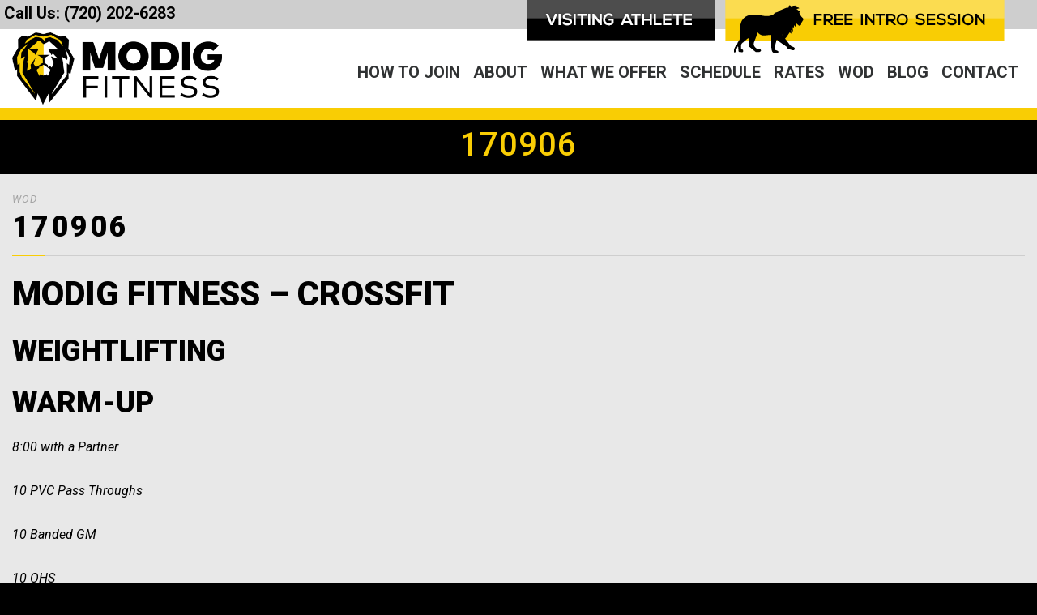

--- FILE ---
content_type: text/html; charset=utf-8
request_url: https://www.google.com/recaptcha/api2/anchor?ar=1&k=6LfNgakZAAAAALLSdJxUxZ2D7dRBs2vZDgJkXa1A&co=aHR0cHM6Ly9tb2RpZ2ZpdG5lc3MuY29tOjQ0Mw..&hl=en&v=PoyoqOPhxBO7pBk68S4YbpHZ&size=invisible&anchor-ms=20000&execute-ms=30000&cb=36v5he2rusw2
body_size: 48522
content:
<!DOCTYPE HTML><html dir="ltr" lang="en"><head><meta http-equiv="Content-Type" content="text/html; charset=UTF-8">
<meta http-equiv="X-UA-Compatible" content="IE=edge">
<title>reCAPTCHA</title>
<style type="text/css">
/* cyrillic-ext */
@font-face {
  font-family: 'Roboto';
  font-style: normal;
  font-weight: 400;
  font-stretch: 100%;
  src: url(//fonts.gstatic.com/s/roboto/v48/KFO7CnqEu92Fr1ME7kSn66aGLdTylUAMa3GUBHMdazTgWw.woff2) format('woff2');
  unicode-range: U+0460-052F, U+1C80-1C8A, U+20B4, U+2DE0-2DFF, U+A640-A69F, U+FE2E-FE2F;
}
/* cyrillic */
@font-face {
  font-family: 'Roboto';
  font-style: normal;
  font-weight: 400;
  font-stretch: 100%;
  src: url(//fonts.gstatic.com/s/roboto/v48/KFO7CnqEu92Fr1ME7kSn66aGLdTylUAMa3iUBHMdazTgWw.woff2) format('woff2');
  unicode-range: U+0301, U+0400-045F, U+0490-0491, U+04B0-04B1, U+2116;
}
/* greek-ext */
@font-face {
  font-family: 'Roboto';
  font-style: normal;
  font-weight: 400;
  font-stretch: 100%;
  src: url(//fonts.gstatic.com/s/roboto/v48/KFO7CnqEu92Fr1ME7kSn66aGLdTylUAMa3CUBHMdazTgWw.woff2) format('woff2');
  unicode-range: U+1F00-1FFF;
}
/* greek */
@font-face {
  font-family: 'Roboto';
  font-style: normal;
  font-weight: 400;
  font-stretch: 100%;
  src: url(//fonts.gstatic.com/s/roboto/v48/KFO7CnqEu92Fr1ME7kSn66aGLdTylUAMa3-UBHMdazTgWw.woff2) format('woff2');
  unicode-range: U+0370-0377, U+037A-037F, U+0384-038A, U+038C, U+038E-03A1, U+03A3-03FF;
}
/* math */
@font-face {
  font-family: 'Roboto';
  font-style: normal;
  font-weight: 400;
  font-stretch: 100%;
  src: url(//fonts.gstatic.com/s/roboto/v48/KFO7CnqEu92Fr1ME7kSn66aGLdTylUAMawCUBHMdazTgWw.woff2) format('woff2');
  unicode-range: U+0302-0303, U+0305, U+0307-0308, U+0310, U+0312, U+0315, U+031A, U+0326-0327, U+032C, U+032F-0330, U+0332-0333, U+0338, U+033A, U+0346, U+034D, U+0391-03A1, U+03A3-03A9, U+03B1-03C9, U+03D1, U+03D5-03D6, U+03F0-03F1, U+03F4-03F5, U+2016-2017, U+2034-2038, U+203C, U+2040, U+2043, U+2047, U+2050, U+2057, U+205F, U+2070-2071, U+2074-208E, U+2090-209C, U+20D0-20DC, U+20E1, U+20E5-20EF, U+2100-2112, U+2114-2115, U+2117-2121, U+2123-214F, U+2190, U+2192, U+2194-21AE, U+21B0-21E5, U+21F1-21F2, U+21F4-2211, U+2213-2214, U+2216-22FF, U+2308-230B, U+2310, U+2319, U+231C-2321, U+2336-237A, U+237C, U+2395, U+239B-23B7, U+23D0, U+23DC-23E1, U+2474-2475, U+25AF, U+25B3, U+25B7, U+25BD, U+25C1, U+25CA, U+25CC, U+25FB, U+266D-266F, U+27C0-27FF, U+2900-2AFF, U+2B0E-2B11, U+2B30-2B4C, U+2BFE, U+3030, U+FF5B, U+FF5D, U+1D400-1D7FF, U+1EE00-1EEFF;
}
/* symbols */
@font-face {
  font-family: 'Roboto';
  font-style: normal;
  font-weight: 400;
  font-stretch: 100%;
  src: url(//fonts.gstatic.com/s/roboto/v48/KFO7CnqEu92Fr1ME7kSn66aGLdTylUAMaxKUBHMdazTgWw.woff2) format('woff2');
  unicode-range: U+0001-000C, U+000E-001F, U+007F-009F, U+20DD-20E0, U+20E2-20E4, U+2150-218F, U+2190, U+2192, U+2194-2199, U+21AF, U+21E6-21F0, U+21F3, U+2218-2219, U+2299, U+22C4-22C6, U+2300-243F, U+2440-244A, U+2460-24FF, U+25A0-27BF, U+2800-28FF, U+2921-2922, U+2981, U+29BF, U+29EB, U+2B00-2BFF, U+4DC0-4DFF, U+FFF9-FFFB, U+10140-1018E, U+10190-1019C, U+101A0, U+101D0-101FD, U+102E0-102FB, U+10E60-10E7E, U+1D2C0-1D2D3, U+1D2E0-1D37F, U+1F000-1F0FF, U+1F100-1F1AD, U+1F1E6-1F1FF, U+1F30D-1F30F, U+1F315, U+1F31C, U+1F31E, U+1F320-1F32C, U+1F336, U+1F378, U+1F37D, U+1F382, U+1F393-1F39F, U+1F3A7-1F3A8, U+1F3AC-1F3AF, U+1F3C2, U+1F3C4-1F3C6, U+1F3CA-1F3CE, U+1F3D4-1F3E0, U+1F3ED, U+1F3F1-1F3F3, U+1F3F5-1F3F7, U+1F408, U+1F415, U+1F41F, U+1F426, U+1F43F, U+1F441-1F442, U+1F444, U+1F446-1F449, U+1F44C-1F44E, U+1F453, U+1F46A, U+1F47D, U+1F4A3, U+1F4B0, U+1F4B3, U+1F4B9, U+1F4BB, U+1F4BF, U+1F4C8-1F4CB, U+1F4D6, U+1F4DA, U+1F4DF, U+1F4E3-1F4E6, U+1F4EA-1F4ED, U+1F4F7, U+1F4F9-1F4FB, U+1F4FD-1F4FE, U+1F503, U+1F507-1F50B, U+1F50D, U+1F512-1F513, U+1F53E-1F54A, U+1F54F-1F5FA, U+1F610, U+1F650-1F67F, U+1F687, U+1F68D, U+1F691, U+1F694, U+1F698, U+1F6AD, U+1F6B2, U+1F6B9-1F6BA, U+1F6BC, U+1F6C6-1F6CF, U+1F6D3-1F6D7, U+1F6E0-1F6EA, U+1F6F0-1F6F3, U+1F6F7-1F6FC, U+1F700-1F7FF, U+1F800-1F80B, U+1F810-1F847, U+1F850-1F859, U+1F860-1F887, U+1F890-1F8AD, U+1F8B0-1F8BB, U+1F8C0-1F8C1, U+1F900-1F90B, U+1F93B, U+1F946, U+1F984, U+1F996, U+1F9E9, U+1FA00-1FA6F, U+1FA70-1FA7C, U+1FA80-1FA89, U+1FA8F-1FAC6, U+1FACE-1FADC, U+1FADF-1FAE9, U+1FAF0-1FAF8, U+1FB00-1FBFF;
}
/* vietnamese */
@font-face {
  font-family: 'Roboto';
  font-style: normal;
  font-weight: 400;
  font-stretch: 100%;
  src: url(//fonts.gstatic.com/s/roboto/v48/KFO7CnqEu92Fr1ME7kSn66aGLdTylUAMa3OUBHMdazTgWw.woff2) format('woff2');
  unicode-range: U+0102-0103, U+0110-0111, U+0128-0129, U+0168-0169, U+01A0-01A1, U+01AF-01B0, U+0300-0301, U+0303-0304, U+0308-0309, U+0323, U+0329, U+1EA0-1EF9, U+20AB;
}
/* latin-ext */
@font-face {
  font-family: 'Roboto';
  font-style: normal;
  font-weight: 400;
  font-stretch: 100%;
  src: url(//fonts.gstatic.com/s/roboto/v48/KFO7CnqEu92Fr1ME7kSn66aGLdTylUAMa3KUBHMdazTgWw.woff2) format('woff2');
  unicode-range: U+0100-02BA, U+02BD-02C5, U+02C7-02CC, U+02CE-02D7, U+02DD-02FF, U+0304, U+0308, U+0329, U+1D00-1DBF, U+1E00-1E9F, U+1EF2-1EFF, U+2020, U+20A0-20AB, U+20AD-20C0, U+2113, U+2C60-2C7F, U+A720-A7FF;
}
/* latin */
@font-face {
  font-family: 'Roboto';
  font-style: normal;
  font-weight: 400;
  font-stretch: 100%;
  src: url(//fonts.gstatic.com/s/roboto/v48/KFO7CnqEu92Fr1ME7kSn66aGLdTylUAMa3yUBHMdazQ.woff2) format('woff2');
  unicode-range: U+0000-00FF, U+0131, U+0152-0153, U+02BB-02BC, U+02C6, U+02DA, U+02DC, U+0304, U+0308, U+0329, U+2000-206F, U+20AC, U+2122, U+2191, U+2193, U+2212, U+2215, U+FEFF, U+FFFD;
}
/* cyrillic-ext */
@font-face {
  font-family: 'Roboto';
  font-style: normal;
  font-weight: 500;
  font-stretch: 100%;
  src: url(//fonts.gstatic.com/s/roboto/v48/KFO7CnqEu92Fr1ME7kSn66aGLdTylUAMa3GUBHMdazTgWw.woff2) format('woff2');
  unicode-range: U+0460-052F, U+1C80-1C8A, U+20B4, U+2DE0-2DFF, U+A640-A69F, U+FE2E-FE2F;
}
/* cyrillic */
@font-face {
  font-family: 'Roboto';
  font-style: normal;
  font-weight: 500;
  font-stretch: 100%;
  src: url(//fonts.gstatic.com/s/roboto/v48/KFO7CnqEu92Fr1ME7kSn66aGLdTylUAMa3iUBHMdazTgWw.woff2) format('woff2');
  unicode-range: U+0301, U+0400-045F, U+0490-0491, U+04B0-04B1, U+2116;
}
/* greek-ext */
@font-face {
  font-family: 'Roboto';
  font-style: normal;
  font-weight: 500;
  font-stretch: 100%;
  src: url(//fonts.gstatic.com/s/roboto/v48/KFO7CnqEu92Fr1ME7kSn66aGLdTylUAMa3CUBHMdazTgWw.woff2) format('woff2');
  unicode-range: U+1F00-1FFF;
}
/* greek */
@font-face {
  font-family: 'Roboto';
  font-style: normal;
  font-weight: 500;
  font-stretch: 100%;
  src: url(//fonts.gstatic.com/s/roboto/v48/KFO7CnqEu92Fr1ME7kSn66aGLdTylUAMa3-UBHMdazTgWw.woff2) format('woff2');
  unicode-range: U+0370-0377, U+037A-037F, U+0384-038A, U+038C, U+038E-03A1, U+03A3-03FF;
}
/* math */
@font-face {
  font-family: 'Roboto';
  font-style: normal;
  font-weight: 500;
  font-stretch: 100%;
  src: url(//fonts.gstatic.com/s/roboto/v48/KFO7CnqEu92Fr1ME7kSn66aGLdTylUAMawCUBHMdazTgWw.woff2) format('woff2');
  unicode-range: U+0302-0303, U+0305, U+0307-0308, U+0310, U+0312, U+0315, U+031A, U+0326-0327, U+032C, U+032F-0330, U+0332-0333, U+0338, U+033A, U+0346, U+034D, U+0391-03A1, U+03A3-03A9, U+03B1-03C9, U+03D1, U+03D5-03D6, U+03F0-03F1, U+03F4-03F5, U+2016-2017, U+2034-2038, U+203C, U+2040, U+2043, U+2047, U+2050, U+2057, U+205F, U+2070-2071, U+2074-208E, U+2090-209C, U+20D0-20DC, U+20E1, U+20E5-20EF, U+2100-2112, U+2114-2115, U+2117-2121, U+2123-214F, U+2190, U+2192, U+2194-21AE, U+21B0-21E5, U+21F1-21F2, U+21F4-2211, U+2213-2214, U+2216-22FF, U+2308-230B, U+2310, U+2319, U+231C-2321, U+2336-237A, U+237C, U+2395, U+239B-23B7, U+23D0, U+23DC-23E1, U+2474-2475, U+25AF, U+25B3, U+25B7, U+25BD, U+25C1, U+25CA, U+25CC, U+25FB, U+266D-266F, U+27C0-27FF, U+2900-2AFF, U+2B0E-2B11, U+2B30-2B4C, U+2BFE, U+3030, U+FF5B, U+FF5D, U+1D400-1D7FF, U+1EE00-1EEFF;
}
/* symbols */
@font-face {
  font-family: 'Roboto';
  font-style: normal;
  font-weight: 500;
  font-stretch: 100%;
  src: url(//fonts.gstatic.com/s/roboto/v48/KFO7CnqEu92Fr1ME7kSn66aGLdTylUAMaxKUBHMdazTgWw.woff2) format('woff2');
  unicode-range: U+0001-000C, U+000E-001F, U+007F-009F, U+20DD-20E0, U+20E2-20E4, U+2150-218F, U+2190, U+2192, U+2194-2199, U+21AF, U+21E6-21F0, U+21F3, U+2218-2219, U+2299, U+22C4-22C6, U+2300-243F, U+2440-244A, U+2460-24FF, U+25A0-27BF, U+2800-28FF, U+2921-2922, U+2981, U+29BF, U+29EB, U+2B00-2BFF, U+4DC0-4DFF, U+FFF9-FFFB, U+10140-1018E, U+10190-1019C, U+101A0, U+101D0-101FD, U+102E0-102FB, U+10E60-10E7E, U+1D2C0-1D2D3, U+1D2E0-1D37F, U+1F000-1F0FF, U+1F100-1F1AD, U+1F1E6-1F1FF, U+1F30D-1F30F, U+1F315, U+1F31C, U+1F31E, U+1F320-1F32C, U+1F336, U+1F378, U+1F37D, U+1F382, U+1F393-1F39F, U+1F3A7-1F3A8, U+1F3AC-1F3AF, U+1F3C2, U+1F3C4-1F3C6, U+1F3CA-1F3CE, U+1F3D4-1F3E0, U+1F3ED, U+1F3F1-1F3F3, U+1F3F5-1F3F7, U+1F408, U+1F415, U+1F41F, U+1F426, U+1F43F, U+1F441-1F442, U+1F444, U+1F446-1F449, U+1F44C-1F44E, U+1F453, U+1F46A, U+1F47D, U+1F4A3, U+1F4B0, U+1F4B3, U+1F4B9, U+1F4BB, U+1F4BF, U+1F4C8-1F4CB, U+1F4D6, U+1F4DA, U+1F4DF, U+1F4E3-1F4E6, U+1F4EA-1F4ED, U+1F4F7, U+1F4F9-1F4FB, U+1F4FD-1F4FE, U+1F503, U+1F507-1F50B, U+1F50D, U+1F512-1F513, U+1F53E-1F54A, U+1F54F-1F5FA, U+1F610, U+1F650-1F67F, U+1F687, U+1F68D, U+1F691, U+1F694, U+1F698, U+1F6AD, U+1F6B2, U+1F6B9-1F6BA, U+1F6BC, U+1F6C6-1F6CF, U+1F6D3-1F6D7, U+1F6E0-1F6EA, U+1F6F0-1F6F3, U+1F6F7-1F6FC, U+1F700-1F7FF, U+1F800-1F80B, U+1F810-1F847, U+1F850-1F859, U+1F860-1F887, U+1F890-1F8AD, U+1F8B0-1F8BB, U+1F8C0-1F8C1, U+1F900-1F90B, U+1F93B, U+1F946, U+1F984, U+1F996, U+1F9E9, U+1FA00-1FA6F, U+1FA70-1FA7C, U+1FA80-1FA89, U+1FA8F-1FAC6, U+1FACE-1FADC, U+1FADF-1FAE9, U+1FAF0-1FAF8, U+1FB00-1FBFF;
}
/* vietnamese */
@font-face {
  font-family: 'Roboto';
  font-style: normal;
  font-weight: 500;
  font-stretch: 100%;
  src: url(//fonts.gstatic.com/s/roboto/v48/KFO7CnqEu92Fr1ME7kSn66aGLdTylUAMa3OUBHMdazTgWw.woff2) format('woff2');
  unicode-range: U+0102-0103, U+0110-0111, U+0128-0129, U+0168-0169, U+01A0-01A1, U+01AF-01B0, U+0300-0301, U+0303-0304, U+0308-0309, U+0323, U+0329, U+1EA0-1EF9, U+20AB;
}
/* latin-ext */
@font-face {
  font-family: 'Roboto';
  font-style: normal;
  font-weight: 500;
  font-stretch: 100%;
  src: url(//fonts.gstatic.com/s/roboto/v48/KFO7CnqEu92Fr1ME7kSn66aGLdTylUAMa3KUBHMdazTgWw.woff2) format('woff2');
  unicode-range: U+0100-02BA, U+02BD-02C5, U+02C7-02CC, U+02CE-02D7, U+02DD-02FF, U+0304, U+0308, U+0329, U+1D00-1DBF, U+1E00-1E9F, U+1EF2-1EFF, U+2020, U+20A0-20AB, U+20AD-20C0, U+2113, U+2C60-2C7F, U+A720-A7FF;
}
/* latin */
@font-face {
  font-family: 'Roboto';
  font-style: normal;
  font-weight: 500;
  font-stretch: 100%;
  src: url(//fonts.gstatic.com/s/roboto/v48/KFO7CnqEu92Fr1ME7kSn66aGLdTylUAMa3yUBHMdazQ.woff2) format('woff2');
  unicode-range: U+0000-00FF, U+0131, U+0152-0153, U+02BB-02BC, U+02C6, U+02DA, U+02DC, U+0304, U+0308, U+0329, U+2000-206F, U+20AC, U+2122, U+2191, U+2193, U+2212, U+2215, U+FEFF, U+FFFD;
}
/* cyrillic-ext */
@font-face {
  font-family: 'Roboto';
  font-style: normal;
  font-weight: 900;
  font-stretch: 100%;
  src: url(//fonts.gstatic.com/s/roboto/v48/KFO7CnqEu92Fr1ME7kSn66aGLdTylUAMa3GUBHMdazTgWw.woff2) format('woff2');
  unicode-range: U+0460-052F, U+1C80-1C8A, U+20B4, U+2DE0-2DFF, U+A640-A69F, U+FE2E-FE2F;
}
/* cyrillic */
@font-face {
  font-family: 'Roboto';
  font-style: normal;
  font-weight: 900;
  font-stretch: 100%;
  src: url(//fonts.gstatic.com/s/roboto/v48/KFO7CnqEu92Fr1ME7kSn66aGLdTylUAMa3iUBHMdazTgWw.woff2) format('woff2');
  unicode-range: U+0301, U+0400-045F, U+0490-0491, U+04B0-04B1, U+2116;
}
/* greek-ext */
@font-face {
  font-family: 'Roboto';
  font-style: normal;
  font-weight: 900;
  font-stretch: 100%;
  src: url(//fonts.gstatic.com/s/roboto/v48/KFO7CnqEu92Fr1ME7kSn66aGLdTylUAMa3CUBHMdazTgWw.woff2) format('woff2');
  unicode-range: U+1F00-1FFF;
}
/* greek */
@font-face {
  font-family: 'Roboto';
  font-style: normal;
  font-weight: 900;
  font-stretch: 100%;
  src: url(//fonts.gstatic.com/s/roboto/v48/KFO7CnqEu92Fr1ME7kSn66aGLdTylUAMa3-UBHMdazTgWw.woff2) format('woff2');
  unicode-range: U+0370-0377, U+037A-037F, U+0384-038A, U+038C, U+038E-03A1, U+03A3-03FF;
}
/* math */
@font-face {
  font-family: 'Roboto';
  font-style: normal;
  font-weight: 900;
  font-stretch: 100%;
  src: url(//fonts.gstatic.com/s/roboto/v48/KFO7CnqEu92Fr1ME7kSn66aGLdTylUAMawCUBHMdazTgWw.woff2) format('woff2');
  unicode-range: U+0302-0303, U+0305, U+0307-0308, U+0310, U+0312, U+0315, U+031A, U+0326-0327, U+032C, U+032F-0330, U+0332-0333, U+0338, U+033A, U+0346, U+034D, U+0391-03A1, U+03A3-03A9, U+03B1-03C9, U+03D1, U+03D5-03D6, U+03F0-03F1, U+03F4-03F5, U+2016-2017, U+2034-2038, U+203C, U+2040, U+2043, U+2047, U+2050, U+2057, U+205F, U+2070-2071, U+2074-208E, U+2090-209C, U+20D0-20DC, U+20E1, U+20E5-20EF, U+2100-2112, U+2114-2115, U+2117-2121, U+2123-214F, U+2190, U+2192, U+2194-21AE, U+21B0-21E5, U+21F1-21F2, U+21F4-2211, U+2213-2214, U+2216-22FF, U+2308-230B, U+2310, U+2319, U+231C-2321, U+2336-237A, U+237C, U+2395, U+239B-23B7, U+23D0, U+23DC-23E1, U+2474-2475, U+25AF, U+25B3, U+25B7, U+25BD, U+25C1, U+25CA, U+25CC, U+25FB, U+266D-266F, U+27C0-27FF, U+2900-2AFF, U+2B0E-2B11, U+2B30-2B4C, U+2BFE, U+3030, U+FF5B, U+FF5D, U+1D400-1D7FF, U+1EE00-1EEFF;
}
/* symbols */
@font-face {
  font-family: 'Roboto';
  font-style: normal;
  font-weight: 900;
  font-stretch: 100%;
  src: url(//fonts.gstatic.com/s/roboto/v48/KFO7CnqEu92Fr1ME7kSn66aGLdTylUAMaxKUBHMdazTgWw.woff2) format('woff2');
  unicode-range: U+0001-000C, U+000E-001F, U+007F-009F, U+20DD-20E0, U+20E2-20E4, U+2150-218F, U+2190, U+2192, U+2194-2199, U+21AF, U+21E6-21F0, U+21F3, U+2218-2219, U+2299, U+22C4-22C6, U+2300-243F, U+2440-244A, U+2460-24FF, U+25A0-27BF, U+2800-28FF, U+2921-2922, U+2981, U+29BF, U+29EB, U+2B00-2BFF, U+4DC0-4DFF, U+FFF9-FFFB, U+10140-1018E, U+10190-1019C, U+101A0, U+101D0-101FD, U+102E0-102FB, U+10E60-10E7E, U+1D2C0-1D2D3, U+1D2E0-1D37F, U+1F000-1F0FF, U+1F100-1F1AD, U+1F1E6-1F1FF, U+1F30D-1F30F, U+1F315, U+1F31C, U+1F31E, U+1F320-1F32C, U+1F336, U+1F378, U+1F37D, U+1F382, U+1F393-1F39F, U+1F3A7-1F3A8, U+1F3AC-1F3AF, U+1F3C2, U+1F3C4-1F3C6, U+1F3CA-1F3CE, U+1F3D4-1F3E0, U+1F3ED, U+1F3F1-1F3F3, U+1F3F5-1F3F7, U+1F408, U+1F415, U+1F41F, U+1F426, U+1F43F, U+1F441-1F442, U+1F444, U+1F446-1F449, U+1F44C-1F44E, U+1F453, U+1F46A, U+1F47D, U+1F4A3, U+1F4B0, U+1F4B3, U+1F4B9, U+1F4BB, U+1F4BF, U+1F4C8-1F4CB, U+1F4D6, U+1F4DA, U+1F4DF, U+1F4E3-1F4E6, U+1F4EA-1F4ED, U+1F4F7, U+1F4F9-1F4FB, U+1F4FD-1F4FE, U+1F503, U+1F507-1F50B, U+1F50D, U+1F512-1F513, U+1F53E-1F54A, U+1F54F-1F5FA, U+1F610, U+1F650-1F67F, U+1F687, U+1F68D, U+1F691, U+1F694, U+1F698, U+1F6AD, U+1F6B2, U+1F6B9-1F6BA, U+1F6BC, U+1F6C6-1F6CF, U+1F6D3-1F6D7, U+1F6E0-1F6EA, U+1F6F0-1F6F3, U+1F6F7-1F6FC, U+1F700-1F7FF, U+1F800-1F80B, U+1F810-1F847, U+1F850-1F859, U+1F860-1F887, U+1F890-1F8AD, U+1F8B0-1F8BB, U+1F8C0-1F8C1, U+1F900-1F90B, U+1F93B, U+1F946, U+1F984, U+1F996, U+1F9E9, U+1FA00-1FA6F, U+1FA70-1FA7C, U+1FA80-1FA89, U+1FA8F-1FAC6, U+1FACE-1FADC, U+1FADF-1FAE9, U+1FAF0-1FAF8, U+1FB00-1FBFF;
}
/* vietnamese */
@font-face {
  font-family: 'Roboto';
  font-style: normal;
  font-weight: 900;
  font-stretch: 100%;
  src: url(//fonts.gstatic.com/s/roboto/v48/KFO7CnqEu92Fr1ME7kSn66aGLdTylUAMa3OUBHMdazTgWw.woff2) format('woff2');
  unicode-range: U+0102-0103, U+0110-0111, U+0128-0129, U+0168-0169, U+01A0-01A1, U+01AF-01B0, U+0300-0301, U+0303-0304, U+0308-0309, U+0323, U+0329, U+1EA0-1EF9, U+20AB;
}
/* latin-ext */
@font-face {
  font-family: 'Roboto';
  font-style: normal;
  font-weight: 900;
  font-stretch: 100%;
  src: url(//fonts.gstatic.com/s/roboto/v48/KFO7CnqEu92Fr1ME7kSn66aGLdTylUAMa3KUBHMdazTgWw.woff2) format('woff2');
  unicode-range: U+0100-02BA, U+02BD-02C5, U+02C7-02CC, U+02CE-02D7, U+02DD-02FF, U+0304, U+0308, U+0329, U+1D00-1DBF, U+1E00-1E9F, U+1EF2-1EFF, U+2020, U+20A0-20AB, U+20AD-20C0, U+2113, U+2C60-2C7F, U+A720-A7FF;
}
/* latin */
@font-face {
  font-family: 'Roboto';
  font-style: normal;
  font-weight: 900;
  font-stretch: 100%;
  src: url(//fonts.gstatic.com/s/roboto/v48/KFO7CnqEu92Fr1ME7kSn66aGLdTylUAMa3yUBHMdazQ.woff2) format('woff2');
  unicode-range: U+0000-00FF, U+0131, U+0152-0153, U+02BB-02BC, U+02C6, U+02DA, U+02DC, U+0304, U+0308, U+0329, U+2000-206F, U+20AC, U+2122, U+2191, U+2193, U+2212, U+2215, U+FEFF, U+FFFD;
}

</style>
<link rel="stylesheet" type="text/css" href="https://www.gstatic.com/recaptcha/releases/PoyoqOPhxBO7pBk68S4YbpHZ/styles__ltr.css">
<script nonce="2kKHzRlPawCZPulVZgiURw" type="text/javascript">window['__recaptcha_api'] = 'https://www.google.com/recaptcha/api2/';</script>
<script type="text/javascript" src="https://www.gstatic.com/recaptcha/releases/PoyoqOPhxBO7pBk68S4YbpHZ/recaptcha__en.js" nonce="2kKHzRlPawCZPulVZgiURw">
      
    </script></head>
<body><div id="rc-anchor-alert" class="rc-anchor-alert"></div>
<input type="hidden" id="recaptcha-token" value="[base64]">
<script type="text/javascript" nonce="2kKHzRlPawCZPulVZgiURw">
      recaptcha.anchor.Main.init("[\x22ainput\x22,[\x22bgdata\x22,\x22\x22,\[base64]/[base64]/[base64]/KE4oMTI0LHYsdi5HKSxMWihsLHYpKTpOKDEyNCx2LGwpLFYpLHYpLFQpKSxGKDE3MSx2KX0scjc9ZnVuY3Rpb24obCl7cmV0dXJuIGx9LEM9ZnVuY3Rpb24obCxWLHYpe04odixsLFYpLFZbYWtdPTI3OTZ9LG49ZnVuY3Rpb24obCxWKXtWLlg9KChWLlg/[base64]/[base64]/[base64]/[base64]/[base64]/[base64]/[base64]/[base64]/[base64]/[base64]/[base64]\\u003d\x22,\[base64]\\u003d\x22,\x22w5Epw6xkw6LCocOBwq9lw7TCjcKHw6vDq8KnEMOIw4ATQWB2VsKpb1PCvmzChTLDl8KwdHoxwqtEw58Tw73CqCpfw6XCicKcwrctPcOzwq/DpD0RwoR2dFPCkGglw7ZWGC1ERyXDrAtbN09Lw5dHw6dzw6HCg8OMw53DpmjDjzdrw6HCjV5WWDvCicOIeT4hw6l0fRzCosO3wrjDsnvDmMK/[base64]/DvF4Ww6FzeSVyeQl6w4ZGQA9ow6DDpCdMMcOie8KnBSRrLBLDp8KOwrhDwqbDr34QwoLCkjZ7G8KvVsKwYnrCqGPDmsKNAcKLwpLDicOGD8KqYMKvOycIw7N8wrTCiTpBSMO+wrA8wo/CjcKMHw3DpcOUwrlHAWTClCx9wrbDkWrDgMOkKsO1Z8OffMOILiHDkXohCcKnWsODwqrDjW9nLMONwo9oBgzCgcOhwpbDk8OTFlFjwrzCkE/DthI9w5Ykw6pHwqnCkjEew54OwpRdw6TCjsK1wpFdGzx0IH0MP2TCt2rCoMOEwqBGw4pVBcOlwpd/SBtYw4EKw6PDj8K2wpRVHmLDr8KVD8ObY8KYw4rCmMO5J2/DtS0SAMKFbsO/[base64]/Cml7Csx/Cky/DnsO+w73DgcKaXsOXFcO/w6hUwo0WGnhXa8O1O8OHwps1aU5sEHw/asKVJWl0dzbDh8KDwrgwwo4KBj3DvMOKWcOjFMKpw6zDlMOIOQJTw4fCiiFXwpVrI8KnCcKFwqnCnVfDqsOAZsKiwoJqdA/DkMOuw5xvw7cKw67CpMOdZsK2bnZBE8K8w6HCkcOjwoQ3WMO1wrjCsMKHSmJ3XcKqwr4VwpsbRcOOw7gnw78SccOEw78zwo8wL8Kbwoo/w7HDmQLDlgHCm8KHw6I9worCjxjDqH9YdMKew41DwrjCqMKaw7bCukXDtMOVw7p5bj/CpcOrw4LCm3vDncOywobDhB/ClMKtJMOCIUceNXbDvT7ClcK/[base64]/DrsKRwrLDg0rDky9Bwp85w7bCi1HCj8O1w6QWXB9KD8OJw67Dqm9Gw4PCnsKHUAvDrMODPcORwoEEwqXDnXsmYwk3OWnCmVo+LsOXwpEBw4J3wp04woDCucKYw51qVA4cH8K8wpF8dcKCIsOaHhfDqWUww5LChkLDj8K1UXfDhsOnwofCimw+wovDmMKCUcOjw7/Dq08HdBTCv8KUw4bCkMK0P3UJZg0/[base64]/woJww6XDq8O1w6jCrcKkJMOyw6TDsXctw45+w6hOOMKHDMKmwpYfXsOtwq8dwqwzbcOgw7QKOx/[base64]/[base64]/CusKhU8KADwJiw4UZwpNYw6LCjxHCh8OHAxw9w4PDgcKndyA0w4HCiMKhw7B+wp/DpcO2w4bDhGtGb1LDkCdRwrHDicO0Mm3Cs8O+UsOuOcK8wqfCniItwrPDh1U3E0bDi8Old2cNWzp1wrJ1w7pfIcKOW8KYexwHGTrDhsKjUCwHwqkiw4BsHMOvUQMzwpPDnT1/w77DqnBnw6zCs8OJMVRFVmkZBToVwp7DiMOBwrlGwpLCiUbDnMKCDMKXMEjCj8KOZ8KWw4XCrTXClMO8cMKYTX/CpxDDtsOUADbChgvCpMKPRsOtCFdrQglMPGvDl8OQw7c+wrUhDR8/wqTCmsK6wpPCsMKow43ChwcbC8O3Oi/DkABrw6vCv8OnEcOhwr3DglPDhMKDwoxrBsKKwqjDssK4XicWW8Kmw4rClEIsX29Bw5TClsKww44nfynCqcK+w6nDucOowpLChDENw5RLw7HDgTjDocOnfzV2eXYTw44ZTMO1w7ApTlDDrsOPw5rDsl8aA8KCKsKdw50KwrtwG8K7CUTDigwVfcOCw74FwpVZbFt/[base64]/Jk7CizwKwpvDhB7DvsKGw7PDicKDZEd4wr1qw74tIMOCDcO6wqnCpWRaw5/DsgBNwprDtx/CoUUNwqYCacOzd8K+w6YcNBbDih5DKMOfKWzCgMKrw6BowrxpwqsowqTDjMK3w4PDgl3Dh1McCsO0XCVEPlLCoEV/[base64]/DmQU5ecKKw4XDqnRNwp/CoMOuVcOhEX3CtxLCiy7Ct8KFSErCpMOzc8KDwphEUFE9SRXCpcOrHjLDsmMTIg1yDn7CjU/DkcKBHcOjJsKjSVvDuzXCkhfDoElnwoQOXcOEbMKEwrfDlGtJVVLCg8KGayAfw7MtwoYiwrFjRgIAwpofHW3CpQHClUt1wpjCmcKBw4F3w7/CssKnYl4cDMKUZsOtw7xkR8OmwodQB0Jnw7XCpw1nG8O6VMOkC8OvwrlRdcKEw5TDui1IEERQWsOQKsKsw5cLHUnDqFICNcOJwrvDjXvDuxxjw4HDvwfCj8KTw6jDn00oZF4ODMO5wqEUFcKNwq/DtMKUwobDnB1mw7godUE0BcKUwojCunEoe8KbwrDCkQM8HWXCly83XsOnI8KBZTXDisOoQcKEwrIhw4fDsWjDsFFAZQYeIF/DiMKtGAvDvsOlGsKNEE19GcKlw7RhXsKcw4Vsw53CuEDCgcKhQT7ClRDDsgXDj8O3w5ooRMKvwq3CqsO6L8O1w7/DrsOkwrB1wqTDoMOuGjMJw4rDk15CZwnCtMOCO8O4dRgLR8KqNsK8SXsvw4QDPS/[base64]/Dg8ONcEHDqBI+T8OfdnzDssOTwpQEwrI9fjgHbMOgI8Kvw4zCjcO0w4HDicOUw5DCl3rDhcKww5xiASDCvEvCoMK0NsO1wr/DrXxHwrbDn2kOw6nDlVLCsVY4BMK9wp8lw49Xw5rCmcOvw7/[base64]/Dp8OSw4fDjHPDh8Oqbj3Dqht6wqYMH8OsBgLDhGHCqmlPBsOFDSTCgExxw4DCpyw4w7vCqyPDkVt2woJ1fDQkwpk8woR/WWrDgEd4U8Oxw7onwp3Dp8KmIcO8Q8KNwpnDscOoYjNYw7rDnsO3w5RXw4HDsGTCicOTwopCwp4bwozDn8O/w41lVQ/Cg3s9woU4wq3DlcOSwqZJHXt0w5dfwq3CuVXCvMOMw58MwppYwqA8asOWwonCklVJwoU4ZHgSw5nDv2/[base64]/DgMOURsO0e8Oafx7Cv8KmSsOpw5ZEw6NTIFIydsKtwpTCv2jDrFHDikvDk8Ozw7d8wrRSwo/[base64]/[base64]/DtMOAw77DngTCssOkecOGw4VNwoADWi11f8K1w7fDhMOywoLCp8KnOcOeMSrClx97wo/CusO+P8K7wpBqwp9fPMOSw7lRRH3DoMOLwq5PVsOHED3Cq8KPWD9pU1UBTSLDoD5mNGjCqsKVCmQoaMOFVcOxw6fCilPCqcOrw7FCw4vCnT/Co8KwE1/[base64]/w5xjZh1Yw63CnQ15wrI+KnLDisOXw4HCtlVjw5s4wpHCvD/DnxNAw4fCmDrDrcKBwqEqasOgw77DgmzCqjzDq8KCwod3SWcbw4MhwrM4XcOeLMOawpTCqzTCj0rCusKvYT1yX8O0wqjCgMOewqfCuMKkKDFHXxDDrnTDjsOibSwFW8KUUcOFw7DDvMOgMcKYwrEpY8K3wqNZMMOCw7nDkgxnw63DrMKQb8Ohw6UUwqx/[base64]/w68Kw7DCmSdgw7/Cj8KmT8ObFlkbXAgnw7TDlRLDnG1hZR7Dp8K5F8Kzw78ww69fJsKewpTDuizDpxtww6UVUsOmAcK0w4LCgXp8wotDJRTDgcKmw5jDoWPDicK0wr11w4BPJlnCljAqXV7DjXXCusOLWMOIacOFwrTCn8OQwqJ+CcOEwr5yb0nDm8K7Hi/CmyMEA0vDjsOmw6XDgcO/wp9+wrLCnsKHwqBew4cXw4waw5XDsAx7w6Ivwo0Dwq0GJcKwK8K8LMO6wos2FcKlw6JZf8KuwqYSwo1yw4E6wqDCncOFF8O5w4zCkglNwqUpw5cVeRxLwrjDnsK3wqXDhxjChcOHO8Kzw68FBMOEwpBSW0fCqMOJwoHCpR7DhsKfMcKfwo/DmH/ChsK2wp4awrHDqhRmbgoVc8Ouwrcxw53CsMO6WMOHwpXCvcKXwrjCq8OXCR08esK4DsK+fywVDF3Cji9Uw401RwnDv8O5OMOCbcKpwoELwrHCumF/w5zCjsKdfsO5CAzDtMO3w6BdLjvCmsK/GHc9w65Vb8Ojw5hgw4jDgRfDlDrCokPCncObNMKfwqjDtxfDkMKNwpfDllR+F8KhKMK/w7TCgUrDrsKAXsKbw4DDksKwI1xZwqvCi2TDkR/DsGk9QsO1c354GcK2w6HCicKNS2fCpArDsyrCi8OnwqR8wostIMOUw47DhMKMw5MLw5g0G8KQKxt/wotxZUDDssOXU8O8w6TCs3gUMgDDkQfDjsK6w4XCosOnwoTDuDUCw4DDjgDCq8Obw61WwojCrBoOesK6FsO2w43CpsOgay/CkHZLw6jCqMOJwpF3w6nDoE7DjcKCcSoVLCgaamxhQcKow53Dr316MMKiw5JrPsOHaEjCo8KbwpnDhMKQw69jRyZ5PF5tDDNQb8K9w68kL1rCk8OlNsKvw4Q2fk7DtlPClVrCvsO1wo/DnWpuVE9Zw6BkJWnDiAVgwqUZKcKpw6fDt2HClMOcw6ljwpTCp8KJf8OxeEfCkMKnw4vDu8OlD8OJw63Dm8O7w4QWwrohwqxSwoHCksOmw4gXwpTDrMOfw7HCk2BqCcOuQMOSakPDpzggw6XCpV4rw5TDoy12wokDw5/[base64]/DtRjCk37DmGPClcKZwrVIw6TCu8KdSQ/DlWvCuMODBm7CmRnDvcK/w7RAJsOAGhIxwpnCoU/[base64]/wqvCoMObOlDChcOTdzUYwr4nw4ZBRA/Cs8OxIVbCqQYTHWwxeRcvwoJxXAPDuAzCq8KwDC9hGcKyJ8OTwpZ3QgPDs3DCsCE2w602EyLDkcOPw4bDvzPDlMKJYMOhw6sQLTVNFwzDmyUYwpvDq8OJGRPDuMKgFCRiPcKaw53DqsK/w5fCpEnCt8OmB3HChcKuw6gWwqbCnD3CrsOHMcOJw4c4YUUYwo3CvTxMdVvDoDsgUDxJw6ZWw7fDjsKAwrYkSGAmGW95wonDoULChlwYDcKVNgbDj8OdRCrDikTDjMOcHEdJUcKow7bDumgJw7LClsOvfsOvw6nClcO/wqBAw4LDq8OxZ3bCkRlswp3DoMKYwpAiWl/[base64]/CuyMWWUPDvR4nwrzDqcOKHsKMwpPCtcKkAsKLLMKSw78hw418wqDChz/CsRAawojCiBFKwojCv2zDocOyP8ObTmh2PcOKCD0Kwq/CocOVwqd/Z8K0RELCkT3CiyjCusKLCSYLa8K5w6PCvQfDrsKkwoTChDxnDzzCl8Oxw4jDiMOUw57CtUx1wo3Ck8KswrZBw7d0w5gLXww7w5zDr8OTDwTCgMKhfRXClhnDlMOLAhN2wosIw4lkw4FnwojDuTsqwoUPMMO/w7MtwpDDlwAucsOWwrLDgMO5J8O2fVpKfTY3Ti/[base64]/DhWTCq0DCoUpgIsO3VsOhFMOywo9aNgNTw5ZxZxpucMOkeB42M8KUXB8Fw6zCoS4cNjl6KMKswr1AE17DusOqCsO5wr3DshA4UMOPw5VmQsO7JTptwppUSS/DgMOQWcOjwrPDiQnDmR05w5R4fsKowpDCmm1Gf8KZwohzK8OzwpNYw4zCscKBFnnCkMKbX13DggQMw4psa8KzdsOXLcK0woIIw5rCkzZ1w4Rpw6Uqw7x0wrFMd8OhCFdLw7xRwroOHjPCk8Oow7bCpCwCw6UUYcO7w4vDv8KIUi5qw4/Cql3DkHrDt8OwfUEjwp/[base64]/DjCPCvMOZw7rDnMOCYRcsES/CiH/Dj3NQBsKOA1DDmcKRwq0CaT4CwprCvsKKUBzCgVYAw4DCrxRDVMKyTMOGw5UVw5ZXVioXwonCpQvCvcKVHTUzfgYYAWHCssOsTjvDlSrCvkgyWMOSw5/ChcOsJAJlw7QzwonCsCodZUHCiDswwq1ewrFIWE4fN8Ocwo3Cr8OJw4Bkw6bDgMOUMXnCv8O5woxBwprCkjHCmMOBHT3CocKaw5Vrw5JMwrnCicK2wow7w63Cr0LDo8Oxw5dWOFzCmsKqfHHChkUhNH7CtsO1DsKjRMOjw7ZaCsKFw4dpRXF/KizCqF4YNT5hw5dqemoXdRonD2okw6sfw4gBw4Yewq/CpDk6wpc4w7NfasOjw7svL8K3MMOAw5BYwql/OUwJwohOFMKHw6o6wqbDultOwr5PaMKIIQdhwoLDrcOoW8Ogw78DIgctL8KrC0/[base64]/wrA4woXDicK+wo7CoMOlwrxew7TDj8KPw6/CnMKww7HDhDzCk3JsdSx5wonChMOGw68+b1sPAz3Dqhs2A8Kiw5cQw5LDs8KGw4nDm8Khw6sRw7FcPcOBwpBFw6xjL8K3wrfCjF/[base64]/[base64]/DmMKzw7YvF8Kcc8O1wqZXw6wxScKZwpoFIhMbZCVufQPCksKuDMKZEF3DrcKnFcKARWQywqfCoMKebcOYegHDl8Otw4UhIcK8wqVkwpseDCFXEsK5BVzCiCrCg8O2DMOZEy/Ch8OSwqI9woAvwpnCqcOBwrjCukkJw5cgwosmd8KLLMOWWRwmDsKCw4PCowlfd0TDp8OGbRRQPcOLSQ5qwq5QVkvCgcK/[base64]/DiVrDsCUpYsKKw7tvwozDiz0nwrDDpQpwM8OKw7llwrMDw4xVL8KxVcOQGsODbcKVwrQkwoNww4cWZcKmDsK5VMKSw6XCicKFw4DDpyBywr7Dklc3XMOLCMKDOMKVeMOKIwxfY8KLw5LClsOrwr/CpcK5Wil4csOQAHVrwrXCpcKNwq3CvsO/JcKOHVxlcAwBS0lkYcOoF8KfwqrCnMKowoJVw5zCvsKnwoZePMOLMcO6YMOywos8w5HDksOMwoTDgsOawok7YkXCn3zCuMO1CmLDpsKhw53CiRrCuFXCkcKOwrVkOsOTVsKiw5HDhQbCsiZnwrDChsKKR8OywofDuMOhw7UlAcO7w4/DrsOHEMKmwoBzS8KPbyHDvMKqw5fDhDYdw7rDnsK0aF7DqGTDvMKGw51hw4Q7E8Kiw61kdsORYw/[base64]/w6TDiVN6WFTCmhPCmMKIXsK2K8OlZT8Pw6NCw7PDomBfwpLDsmgWe8OrNzXCr8O+B8KNfj5OPsO+w7Uow74Vw7vDkzHDtSNEwocHcgHDncORw6zDrsK/wqMUQioow4tFwr7DhsOhw6ALwqwNwo7CrWAWwrVxw49ww6giw4Juw4bCn8O0NlvCoGNRwrpxJwJ5w5jCmsODVMKeFU/[base64]/DsMOzScKFSF9oTn0Nw5pDY8ObwqnCiFkELMKVwrwNw7IuMSjCjntrLGU3PB7CsndrICbDlwTDglwGw6PDs3Zhw7rCmsK4cyphwpPCo8KKw59jwq1Nw7tvdsOXwpPCpGjDplnCoWNpw7LDiUfClsKGw4UcwqQxRsKfwrLCucOtwqBHw7Yqw5nDhhfCtAtuRx/DlcOtw7LChMOfFcODw6XCuFLDlMO3csKsSXAtw6nCpsOLe3M1aMKAcgsew7ECwqoBwrw9DMO+H37Cj8K6w5o+TcKjOitEwrI/wp3Chw1ERMORCUbCjcKkNHzCtcOSCF19wplTw64wWMKsw5LDosOEf8OAWW1Ywq/[base64]/[base64]/[base64]/CgxhUUsOZdMOoeMOHHSgmBXhFwosrwo/DiBMjAMOUwrrDrsKzwoItVcOXa8Ktw4U6w6oWCMKvwqPDhQfDhzvDscOqZAXClcKZE8O5woLCiHBeMyvDsiLCksOxw484FsOrKcKSwpNOw5gVRUfCrsK6FcKBKid6w6nDpGhow5FWcGDCqTx/w5x8wplnw7MSVSbCoAfCrMKxw5rCi8OYw7zCjFnCnsOzwrBvw40jw6spYMKES8OlT8K2aAHCpMOPw6jDjyHCqsKPwootw6jChn/[base64]/w40yVsO2w5nCpMOVVRfDmE8FwrLClls0w65mWlrDvAzCq8KCw5fCsUvCrBXDgS9UesOlwpTCvsOZw53CkD0swr/DpcKPVyfCjsKlw6PCoMOZfiwnwrTCiCQIN3Ubw7zDmMKNwoDCnGQVNUzDpkbDrsKVUcOYQHF/w6/DpsK8CcKXwrBow7V+wq3DlULCrUErPwPDvcKxe8Kpw74Jw5TDq1vDglgSwpHCm37CucOkLV0xOlFvQH3DpyNUwrHDj1HDl8Ohw5nDhg/DlsOaZsKKw4TCrcOKJ8OKBQXDqg0CfsKySRnDtsOAdcKuKcKqw7nCssKfwr80wrrChxbCvRh0JnMZXmfDk2XDn8OTZ8OUw4rCoMKFwpHDmsO+wppzRnwVChsxTScNf8KFwoTChw7CnWw+wqZ9w4/Dl8K3wqIXw73CqMKvbA8cwpsQb8KBRiXDucO8WsKMaSxVw7XDmhfCrMKRTWA9EMOlwrDDhTUiwofDtsOVw4ZWw6rCmAh5P8KfY8OrOETDpMKCWnJfwq8EVMOzD2PDkGhww7kTwoIvwoN2Th/DtBTCnnXDtwrCgG3DgcOhJgtRVhESwqvDtmYew5rCuMO2wqMjwoPDgsK8dUwZw4RWwpdpYMKRFHLCqVPDlMK6OXQXNxHDhMK1Q3/CtnE7wpwhwr8QezwLGz7CmMKKf2TDrMKCScK0N8KhwqhIf8K5X0RDwpHDr2vDmDsAw6IxETdIw6tBwq3DjnXDrx8WC1F1w5XDqcKnw648wpQ0MsO5wrY5wpLDi8Ouw4zDlgvDhcOdw6jCvmkLNTjCkMOlw7lbLsOQw6NDw4jCpQF2w5B+YnpgMMO4wpVUwq/CuMKZw49Rf8KUeMOsdsKzD3VBw4sPw7zCscObwrHCjV7CuHpKTUwSw7jCvTEUw4lVKMKZwoxjVsOKFV1YenwzSMKYworDlSEHDMKNwpZbbsOMBcOawqDCgGQww7/[base64]/CisOrHsKawp7CpDg+IRB9UsKrwrIRSzk9w5trNsKRwrLCnMOxPxrCjMKdQ8OJRsOFABY2w5HDsMOtbU3CpsOQHGzCmMOhesK6woZ/fjvCgsO6wpPDqcO5cMKJw40gw4BnIAE+E351wrvClsKRT0JbBsO6w4vCg8OVwq59wp/Dv1BxYcOow5JnDx3CkcKpwr/Dp3rDpQnDr8Ktw5V1QTdZw5Yaw4bDs8Klw6dww4/Ckg4gw4/Cm8O6eARsw4hGwrQFw5Q7w7wKLsOjwo5icUxjPkPCglE+D0Z7wqDDk0slDmLDhkvDgMKDLMK1bU7DgT1pP8KnwqjDsi4Rw6/[base64]/w6liK0cWGRvDq34Tw7nDrsKlwqbCssKgUcOHOsO9wrB8w4JGKGLCpxtIAnRfw5HCowwjw6bCk8KRw6UzRQNRwpDDs8KTF3bCicKwAcKiIAbDiWkaBz3Dg8OpRXJhbMKfGUHDisKLAMKjdVDDskUyw7HDrMOlE8Ojwo/[base64]/DusKaInDDssKMwrIVwoMJJcKCXSrCiMKgwrLCtcOVwrzCvHECw6PCnUU+wrkRWTLCocKrBTRBRAJpI8KCZMOtGlJSEsKcw53Du0JewrU4HmvDk0hPw6TCs1rDt8KaaTZAw7bChVdUwqfCuCtpZD3DqCTCgwbCmMOrwqPDk8O3SWLCji/DusOfRx9Xw5TDhlNzwrd4asOpNcOyZi9jwo1he8KYAkY2wpsDwoXDqcKFFMO8fS3CsyTDj03Di0jDs8OQwq/Dg8Ofwrt8NcOyDA9HTH8LGgfCqmfCpQ7Cj0TDt1UeRMKWL8KRw67CqxrDoTjDq8KSQwLDqsKyIcKBwrbDhsK+SMOJScKowoc1CUIxw6fDk2LCusKZw43Cn3fCkmTDj2tow7PCsMOpwqwofMOKw4fCvzTDmMO5Ex7CsMO/wrsiVhNsHcKiE0d9wp97SsOkwoPCosOAcsK2w5rClcKfw7LCvkttwpZHwrkCw7/CiMORbk/ChHrCi8KnPj04w4BLw5NhKsKUAQF8wrXCpMOGw78IDS4bb8KSH8KuWMKPSzoVw4AewqRvacKoccO4IcOJXcO3w6RswoLClcK8w7rCjnk+P8KOw5cPw7XCh8OgwpoQwppmJ3xnSMOCw5MQw74FUyfDqX3DtsOYDTTDlMOTwrvCsyLDgg1PIzwMJBfCoW/ClcO3Ym9/wrLDqsKPByUFVcOqAlE2wo5Nw4tfYsOLw4TCvCoqwq0OdkXCqx/DqMOHw5gpZcODb8OtwqkGaizDvMKPwovCkcKCwr3CvcK9eGHClMKNKMOywpY7eFxaISHCpMKsw4fDh8Kowp3DiRBRDnpnSwXDmcOPFsOwfsKowqfDnsOCwoBnTcOxacKww4vDgsO1wq7CnhkgOsKUOigeMsKbwqgeacK/[base64]/HAJJwozDo1rCnlAFwpAMw77Dt8OZIcK4wq8Aw4JYLsOfw6h0w6M+w4DDkQ3CmsKCwoIESxgxwpliNV7ClGjDgVRadDJmw71WJG9YwqgEIcO+QMKswqrDunDDisKfwoDDhcOOwp5nNA/[base64]/CtFTChDvCgcOtUyxPwqvDshPCksOZw77DkMKYHCsTV8KewpLDhQzDmcKPCUVCw78Owq3DoVjDliRZFcO7w4nCuMOlI13DocOBZz/DqMOdEwrCjcOvfHrChU01NMKUZMOLwoDCjcKMwpLCv2/[base64]/[base64]/[base64]/Cu8OuVVnDiMKdw4NmwobCiA4FwpvCjWfCowLCncOTw6zDujIiw77DhcKvwqjDgy3Co8Krw7zDmsOQdsKIHlMUGMO1YmNzC3F/[base64]/CkgvDggAGOAp5wrAhScKSw77DqFTDuMKqwqrDog4OKMOXXsO5NE7DojXChBkuQAvCjkk9GsODCUjDisOywpRcOn3CokTClAXCtMOzMsKGFcOPw6TDkcOCwroJAlkvwp/DqsOcNMOZdB87w7gBw6vDiSYtw4nCucOAwo3ClsOwwrYQLw9PB8KWQcKiw53DvsKQIUrCncKrw5AyZsOfwppbw6pkw7bCpMOLJ8KpJ2VaKMKObBbCs8OFKiVRw7AIwrpEd8OBW8KBQklowr05wr/CoMKGTT3DkcKVwpHDj0oMO8OvcWgdHMOWOQfCi8K6UsKTY8KuBw/CgTbCjMK/YRQcQQxRwoY7amlLw7nCgxHCm2fDkU3CshRpMsOsLHhhw6BJwpPDm8Kcw6PDrsKScQV7w7PDjihxw7cqQj5+dAHCm1rCtmTCrMOYwo09w53Dv8O3wq1FWTV8TMKiw5PCsijDkUjDp8OcfcKkwoDCin/CuMK+PMOVw50aAEJ6fcOcwrZNKgrDl8K8DcKZwp/[base64]/CnDkuw4bCtMKsWgJMwqhce8O8NcOfwr57MB3Ds2wfbcKwB1fCncK/DcOeW1PDnyzDvcKxelAQw7QZw6rCrnbCnUvCiz7Cl8KIw5PChsK9FsOlw594D8Otw4YdwpxSbcOCTDTChT0JwrjDjMKmw7TDiW/Ci3bCqjdMbcOwRMO9VFDDrcOMwpJbw4g/[base64]/CjsK8w73CvcOjw4fCqsOZw4srwo9qwqrCjsKvwozDn8OwwoYzwoHCmwzCo3d7w5bCq8Kmw7PDhsOqwrjDmcKxAlTCnMKocWwGMcKzFsKjGRLCv8KFw6xYw47CusOTw4zDnxlHQ8OUNsKXwonCh8KlGwbCuB1+w6/DlMK9wrDDssKfwrI/[base64]/[base64]/dmBUwpjDo1QJdMKww7TCmcOHJ8O/wrMQBsOSEMKLU2haw6k/AsOww5HDtgjCosO+UTsUMSMaw7DChE5WwqjDgSZ9dcKBwodjZcOaw4LDinfDlcO6wqXDr2FGKTfDmsKzNVjDuFFYJRrDicO2wpXDscO0wqHCuS/CssKrJlvCnsOIwpcJwrTDvT1iw40LQsK8csKhw6/DuMKMfGtdw5nDoRMcejRmbcKww4RWc8O6wqzChE3DkhZ8UsKQFh/CpsKpwprDrsOsw7nDjVgeWT8rZQt5BMKyw7IEH2bDvMKbXsKBYRTDkBjCkQfDkMOnw53ClSnCscK3wrHCssOOD8OJJMK0C07CqlMubMKlwpHDi8KswoDDtcKaw79rwoF6w5/Dl8K3WcK+worCgWDDuMKAdX3DkcO9wqEBFVjDv8K7LcOsB8OHw7PCvMK5WRvCvgzCp8Kmw5Eow4tRwohfcnh4BwEpw4fCmRLDjFh9cCsTw6hyUVMrIcOFZGVtw7N3Gw41w7UKS8KXLcKmemLDmWrCisKNw6bDl0TCvsOqJQcpHX/CsMK5w6/Cs8KtTcOPfMKMw6/CqnbDt8KbGFLCvcKiG8O1wp3DksOOWVjCoSzDm1vCu8OeVcOwNcKMQMKxwoJ2N8OXw73DnsOpQwjDjzYpwpLDj1cPwqIHw4rDs8K7wrEOBcObw4LDgwjCoT3DuMKcfW1FVcOPw4bDq8KSH0pzw6zChsKCwoB5P8Omw4rDnFdTwq/[base64]/[base64]/[base64]/DnCzCki/Ch8KMJzlpZ0h3wqkqwodxUMKvw7Z/YnrCoMO7w6vCjMKBdcObdcOZw7TChcKhw4bDhR/CsMKMw4nDqsOgXkgLwq7CpsKiwqXDkHdEw6/DjMKzw6bCohsRw4tNKsKIURzCqMOkw68IX8K4KBzDuSxiNG0qf8K0w6sfNDPDrDXClWJBY1VkcGnDjcKqwpnDpFHCqQQodS1Uwo4HCF8dwq3DjMKPwoJMw654w6TDj8KxwqUgw7UXwqDDjzDCqz/CgcKewrLDpSfCs2/[base64]/[base64]/CvlNrEMOFw61lHxjDsnxUw5cTw7c2LirDsjcJw5zDkMKewpN3CcKWw5IEbR3DkCtcK1lSwr3CtMKBSnxsw5HDt8Kvw4TCnMO4DsOUwrvDk8OTw59fw43CgcKhw6Etw53CvcORw6TDgENcw67CvDTDucKONxjDrgPDnk/CjT9HOMKFEFTDtQ9uw4JIw6x8wpLDiG8SwoFFwrTDtMKDw4pNwojCtsKsCDMtPsK4dMKYOsORwrvDgnbDvSvDggQxw6vDsX/DiFZOV8KTw4/DoMK8w6zChcKIw43Cp8O3N8Kxw6/Dlw/Dp3DDq8KLfMKtJsOWPxFhw7nDkEvCtMO8LsOPVMOEIyEjbMOqZMOcaivCjQpHH8KPw7TDtMOQw4bCu2gJwr4qw61+w6xdwqHCkBnDnzAUw4rDhBrCssKpVzobw65Rw4wIwq0/[base64]/[base64]/w5PCsUwIa8K3Km7CjUnCgMKqw5RFwo7Dp8OWwpQOHGvDsS0hwrkNMsOfN28qDcOowocLbcKswrTDksONbG7CmsK9wpzCnRDDrMKyw6/DtcKOw58Mw6V0ZkZqw5TDuQBJSsOjw5PCm8OvGsODwovDsMK5wpEWT0lHKcKdJ8KWwq82CsOuNMOoJsOtw43Dn3zCnULDjMOPwq3CpsOEw75lZsOYw5PDiEk8WQTCjiY6w5gWwos6woDCk1HCssO7w4zDvFQLwq/[base64]/CusO0wpcew5TDr8OLw7bDlAlYViNHSiMWBwrDmsKOw7/Ct8O+NwlWD0TCiMOcLjIPw6J8bFlrw6MPQjdnDsKGw5DCrQhsR8OoccOoYsK5w5B+w5DDoglhw5bDq8O5asKXFcKmEMO6wpMNXhrCtk/Cu8KUQ8O4KhzDtG8oEyNhwowDw6rDmMKyw5NzQMO1wpt9w4HCuAdFwpbDog/DhcOTFSF7wrs8LVBTwrbCo1/Dl8OEBcKdSwsLIMOVw7nCsx3CmsOAdMKkwqTDvnDDnkpmDsO3PUjCq8KpwodBw7PDgzLClXtfwqRcXjfCl8KERMOQwoTCmQl1HyM8GMOnYcKsNTnCi8OtJcOUw4QQUcKrwqpxXcOSwosHVhTDu8O0woXDsMO6w74/DidSwoHCm1twTFTCgQ8cw4prwqTDqlhqwo0VQj8ew4dnwpzDl8KWwoDDhQBxw4p4GMKAw6E+NcKswrrChsKiTMKKw4UCTHEFw7fDg8OJdybDicKvw6Z0w7rDg1A4wrxMPsKBw7PDpsK+BcKTCgLCugVnSE/CjcKlU1nDvlHDm8KGwr3Ds8O9w5JOTB7CoU3CoXg7wph5UsKhC8OVHWrDn8OhwrFbwoc/[base64]/DmQFlwpLDmsKow74JwqJfw6zCpcKyYgwVC0zDp35PVMO/DcOhKX7CjMO5BnZZw4fDgMO9w5zCsF/ChsKmYV4ywo9xwrvCgA7DqMKsw5XCjcOgwrDDpMKOw6xJe8KQX11xwqhGYFB2wo08wqjCtsKZw6Z9GsOra8ONPMOFFUXChRTDoRUww6DCjsOBWFgWeGzDogIeKRrCo8KNQGfCrQrDmnDCm00Dw5k9LD/Cj8OaTMKCw5LCrMKWw5vCiH8+KsK0GBrDrsKmwqrCtQTCrDvCpcOiSMOWTcKLw5pawqLCtR15LnZ8wrg/wpNgBVB/fgVUw4wLwr8Mw5LDhmg+BWrCjMKiw6RWwosFw4nCuMKLwpDDlMK4WMOXcCF0w7FewqRiw7Qpw55Dwq/Cmz3CoHnCrMOZw6ZJB0I6wonDosK7bMOHAmA1wp86P0cmF8OdJTNZQMOICsK8w5HDi8KvdmXDj8KPUAxMfVN4w4vCog/DoVvDi1wIdcKAdTHDg0BLHsKtHsKTQsOhw63DvMOADmoFw4zCtsOmw69SQDVbc2/CqwB5w6bDnMKPRnrCg3pGER/Du0rDmcK1Ph1CDlfDi3Msw7Mdwp3DncOowr/[base64]/DuMKBUDtSOBXDiG3CucKhDVTCnsOaw4VJKhoKwrIACsKjE8Ktw5Jdw6kwesOcb8KBwpF/wrPCoXnDmsKhwpIZRcKyw75JVlTCunZfC8OvWsO4JMOdU8KbbnHCqwTCj1LDlE3DgirCmsOFw5BXwrJ0w5nCg8Khw4nCtmogw6hMHcKLwqjCkMKvw43CpxwnLMKqWcKpw70aIQXChcOswo0RCcKwSMOtcGnDqsKmw6lXFldoeDPCmnzDh8KqOELDjFh4w4fCszbDiE/[base64]/wrRgFsKsbB4AVMKQw4jCk8Ouw4/[base64]/CkGvDpH8iw5YJOsO2ClJUwobDjRYgAW7Dt0puwrfDlG3DrsKyw6HCoBoSw7LCuEQ7wo/CvMOywqDCuMKycEnCtsKmEB5ZwoAMwo0WwqHDl2DCvyPCg1lnQcK5w7g7a8OJwooGTBzDqMKXNRhWC8KFw57DijDCuiU/PGkxw6TCqcOSOcOxw4x0w5N9wpgCw4pbfsK+wrDCq8O3KBLCssOEwp3ClsONaVvDtMKhwqDCu1LDomnDosOhaQAkAsK5w5FAwpDDggDDgMOcL8K1SgPDnizCncKbMcOvCVUtwrwabMOpwokHEcOBH2EDwo3CiMKSwqFNwpZnYCTDuw4Hw7/DocOGwozCo8Kyw7JWJCbDqcKaB3RWwpjDjsOcF283LsOdw43CnxTDkMKZBGoFwqzCt8KpJMOybE7CgMOGw6bDuMK9wq/Dh29gw6VaXBYXw6dtVg0aP37Cj8OJKn/CiGfCmEjCisOvFU7Ch8KCYTPChlPCh2VSPsOcw7LChXLDjQ05QErCs3zCscOGw6YyKUkPMcOuXsKIw5PDpsOnO0jDqjXDgcOxGcKAw43DlMKzeTfDjnLDn1xXwqrCk8KvKcOsLGlVIjvDosKoOsOidsKfL2/DssKcDsKvGBTDvyLCtMOSNMOiw7V+woXClsKOw7LDvDJJDyjDtTQHwrPCnsO9X8KxwpnCsDTCkcK+w6nDvcKNNBnCicKTMhomw4cHW0zCtcOnwr7DmMKRHAB0w64mworDmFdMwp4oK0fDkClgw4/Dh2LDhxHDqMKIdj/DrsO/w7jDkMKcwrMZQDMBw6AEEsOoQMObGBzCucK9wqrDt8OnHcOSwrcJHMOAw4fCh8Kow61yJcOWR8OdfQTCp8OFwpEewpEZwq/DnVvDkMOgw4rCr0zDlcKrwoPDtsK9DMOkaXZOw7/CpTI5a8KSwr/Ck8KDw6bCjsOdSsKzw73Dn8K/FcOLwrLDtsK3wpHDhlwuOWgFw4XDoR3Ct1wEw6scKRRcwrNBSsOrwqszwqHDj8KSA8KIK3YCR2DCo8KUDUVDWMKAwqA1A8O+w5zDjTAZfMK5JcOxw4bDlz7DjMKww4x9LcKUw57CvSYjworCrMOswqocOQluQsOAeQbCuG4Bwpl7w53Cii7DnF7DvcKaw5Inw6fCrA\\u003d\\u003d\x22],null,[\x22conf\x22,null,\x226LfNgakZAAAAALLSdJxUxZ2D7dRBs2vZDgJkXa1A\x22,0,null,null,null,0,[21,125,63,73,95,87,41,43,42,83,102,105,109,121],[1017145,565],0,null,null,null,null,0,null,0,null,700,1,null,0,\[base64]/76lBhnEnQkZnOKMAhmv8xEZ\x22,0,0,null,null,1,null,0,1,null,null,null,0],\x22https://modigfitness.com:443\x22,null,[3,1,1],null,null,null,1,3600,[\x22https://www.google.com/intl/en/policies/privacy/\x22,\x22https://www.google.com/intl/en/policies/terms/\x22],\x22qyMh6Syy+zw/bfh6ORgTWwB4aZW0GrAxcsnExBXIoW4\\u003d\x22,1,0,null,1,1768694804438,0,0,[183,86,113],null,[8],\x22RC-HAIkCn-pD6b3cg\x22,null,null,null,null,null,\x220dAFcWeA4uGjTESN2XG8Khy2EeXDDOM2SRldaPCxD2ecWMp520ak4RkIyV1swNNjboOVqwjnbXcSdefUetrBd_upLiBhTJ0-2AYw\x22,1768777604411]");
    </script></body></html>